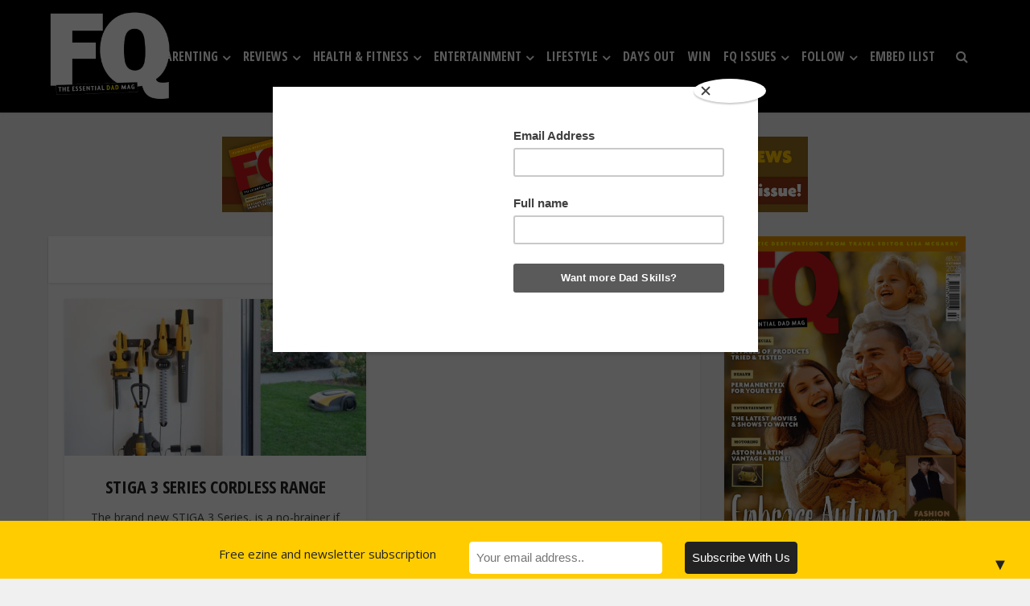

--- FILE ---
content_type: text/plain
request_url: https://www.google-analytics.com/j/collect?v=1&_v=j102&a=1569797031&t=pageview&_s=1&dl=https%3A%2F%2Fwww.fqmagazine.co.uk%2Ftag%2Fstiga-3-series&ul=en-us%40posix&dt=STIGA%203%20Series%20Archives%20-%20FQ%20Magazine&sr=1280x720&vp=1280x720&_u=IEBAAAABAAAAACAAI~&jid=221353902&gjid=724447735&cid=3741375.1765499846&tid=UA-59702009-1&_gid=239726336.1765499846&_r=1&_slc=1&z=1461056251
body_size: -451
content:
2,cG-14K022BFMY